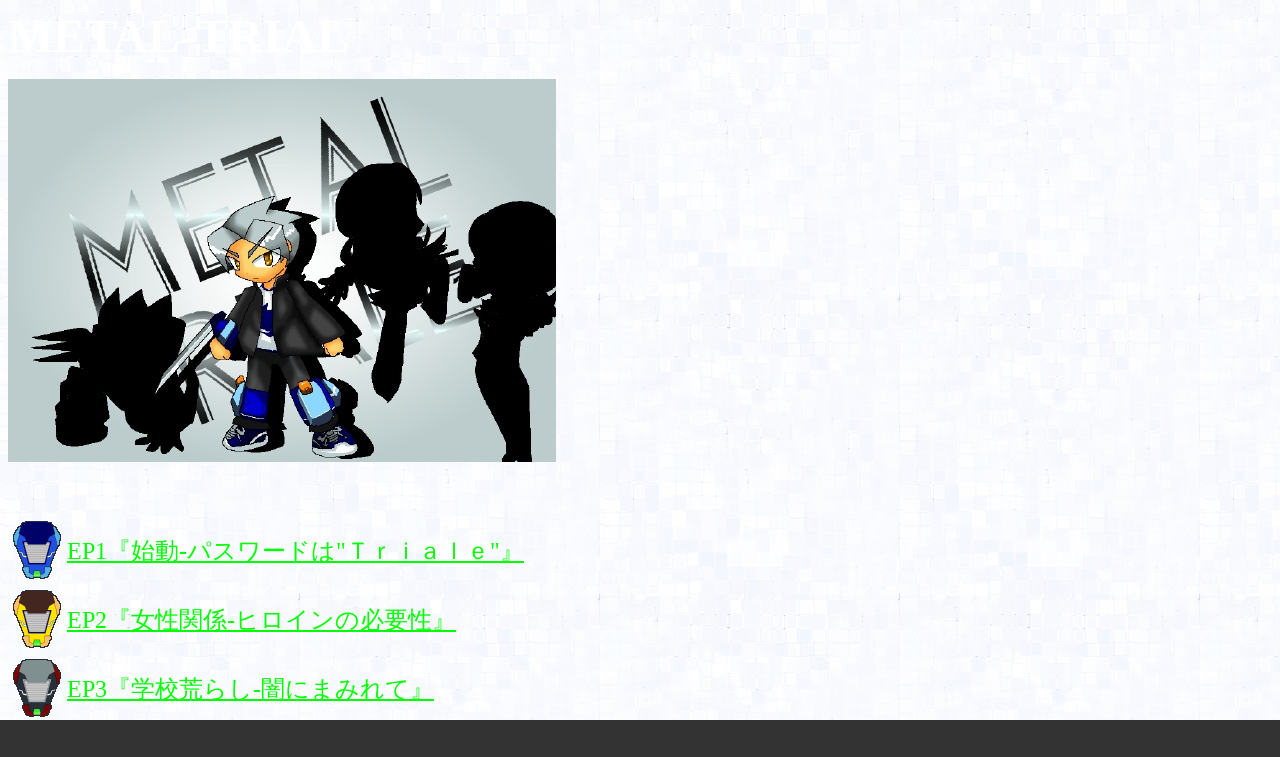

--- FILE ---
content_type: text/html
request_url: http://zenmai.choitoippuku.com/otherstory/mttl/00.html
body_size: 867
content:
<!DOCTYPE HTML PUBLIC "-//W3C//DTD HTML 4.01 Transitional//EN">
<HTML>
<HEAD>
<meta name="GENERATOR" content="JustSystems Homepage Builder Version 20.0.6.0 for Windows">
<meta http-equiv="Content-Type" content="text/html; charset=Shift_JIS">
<meta http-equiv="Content-Style-Type" content="text/css">
<TITLE></TITLE>
</HEAD>
<body background="../../object/w8b.gif" bgcolor="#333333" text="#ffffff" link="#00ff00" vlink="#009999" alink="#80ff80"><script type="text/javascript" charset="utf-8" src="//asumi.shinobi.jp/encount"></script>
<P><FONT size="+4"><B>METAL-TRIAL</B></FONT></P>
<P><IMG src="mt01.jpg" width="548" height="383" border="0"></P>
<P><BR>
</P>
<TABLE border="0">
  <TBODY>
    <TR>
      <TD></TD>
      <TD></TD>
    </TR>
    <TR>
      <TD><IMG src="metal1.png" width="52" height="65" border="0"></TD>
      <TD><a href="01.html" target="_parent"><FONT size="+2">EP1『始動-パスワードは&quot;Ｔｒｉａｌｅ&quot;』<BR>
      </FONT></a></TD>
    </TR>
    <TR>
      <TD><IMG src="metal2.png" width="52" height="65" border="0"></TD>
      <TD><a href="02.html" target="_parent"><FONT size="+2">EP2『女性関係-ヒロインの必要性』<BR>
      </FONT></a></TD>
    </TR>
    <TR>
      <TD><IMG src="metal3.png" width="52" height="65" border="0"></TD>
      <TD><FONT size="+2"><a href="03.html" target="_parent">EP3『学校荒らし-闇にまみれて』<BR>
      </a></FONT></TD>
    </TR>
    <TR>
      <TD><IMG src="metal5.png" width="52" height="65" border="0"></TD>
      <TD><FONT size="+2"><a href="04.html" target="_parent">EP4『テスト泥棒-逆転鍔輝』</a></FONT></TD>
    </TR>
  </TBODY>
</TABLE>
<div style="text-align: center;"><div style="display: inline-block; position: relative; z-index: 9999;"><script type="text/javascript" charset="utf-8" src="//asumi.shinobi.jp/fire?f=434"></script></div></div></body>
</HTML>

--- FILE ---
content_type: text/javascript; charset=utf-8
request_url: https://spnativeapi-tls.i-mobile.co.jp/api/ad_spot.ashx?partnerId=3461&mediaId=88146&spotId=232163&asn=1&num=7&callback=imobile_jsonp_callback_80dcccf178ee&tagv=1.2.45&referer=http://zenmai.choitoippuku.com/otherstory/mttl/00.html
body_size: -6
content:
imobile_jsonp_callback_80dcccf178ee({"result":{"code":3,"message":"Ad not found"},"spotInfo":{},"ads":[]})